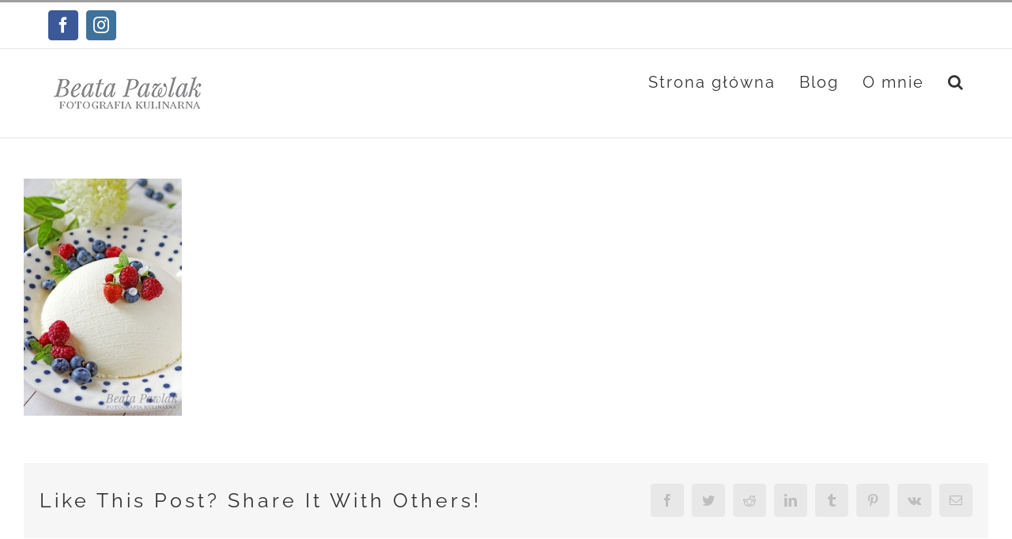

--- FILE ---
content_type: text/plain
request_url: https://www.google-analytics.com/j/collect?v=1&_v=j102&a=713613139&t=pageview&_s=1&dl=https%3A%2F%2Fbeatapawlak.com%2Fdomowy-twarog%2F&ul=en-us%40posix&dt=domowy%20twarog%20%E2%80%93%20Beata%20Pawlak%20%E2%80%93%20fotografia%20Kulinarna&sr=1280x720&vp=1280x720&_u=IEBAAEABAAAAACAAI~&jid=1315343593&gjid=1531723135&cid=456521803.1769484932&tid=UA-41288046-2&_gid=406630896.1769484932&_r=1&_slc=1&z=665664491
body_size: -450
content:
2,cG-T9M8RNWNDP